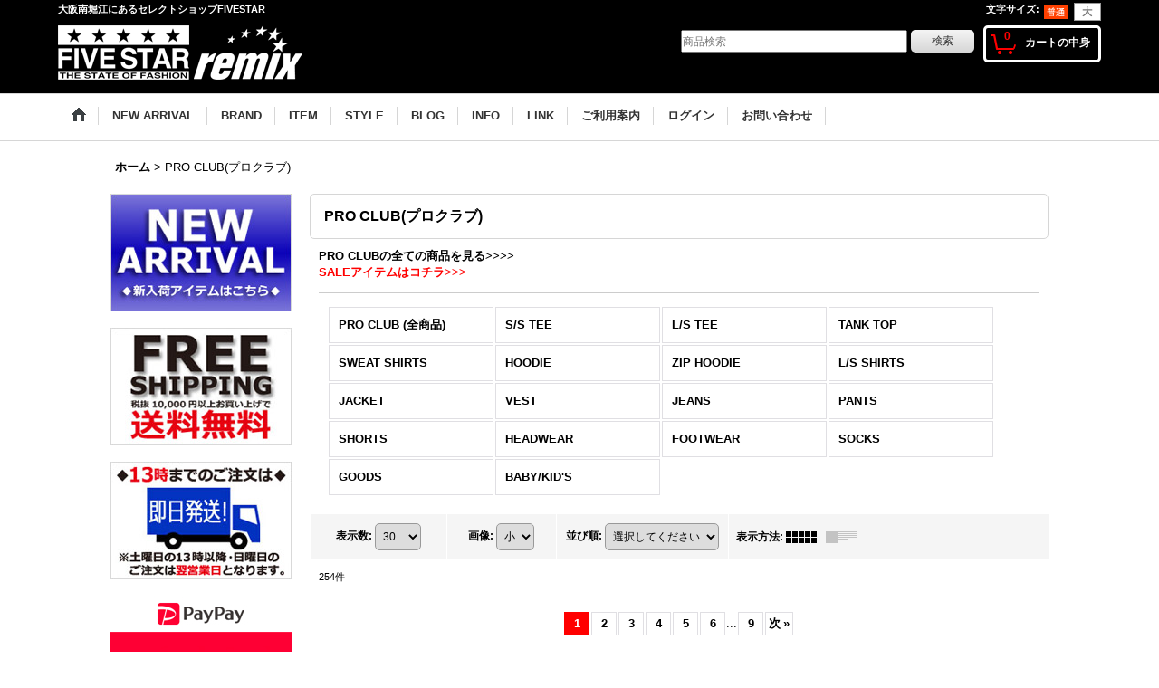

--- FILE ---
content_type: text/plain
request_url: https://www.google-analytics.com/j/collect?v=1&_v=j102&a=1659862095&t=pageview&_s=1&dl=https%3A%2F%2Fwww.fivestar.ne.jp%2Fproduct-group%2F725&ul=en-us%40posix&dt=PRO%20CLUB(%E3%83%97%E3%83%AD%E3%82%AF%E3%83%A9%E3%83%96)%20-%20FIVESTAR&sr=1280x720&vp=1280x720&_u=IEBAAEABAAAAACAAI~&jid=136175753&gjid=1554823788&cid=1701600333.1768483267&tid=UA-5046665-10&_gid=543980854.1768483267&_r=1&_slc=1&z=1058168923
body_size: -450
content:
2,cG-BJQP19XSHT